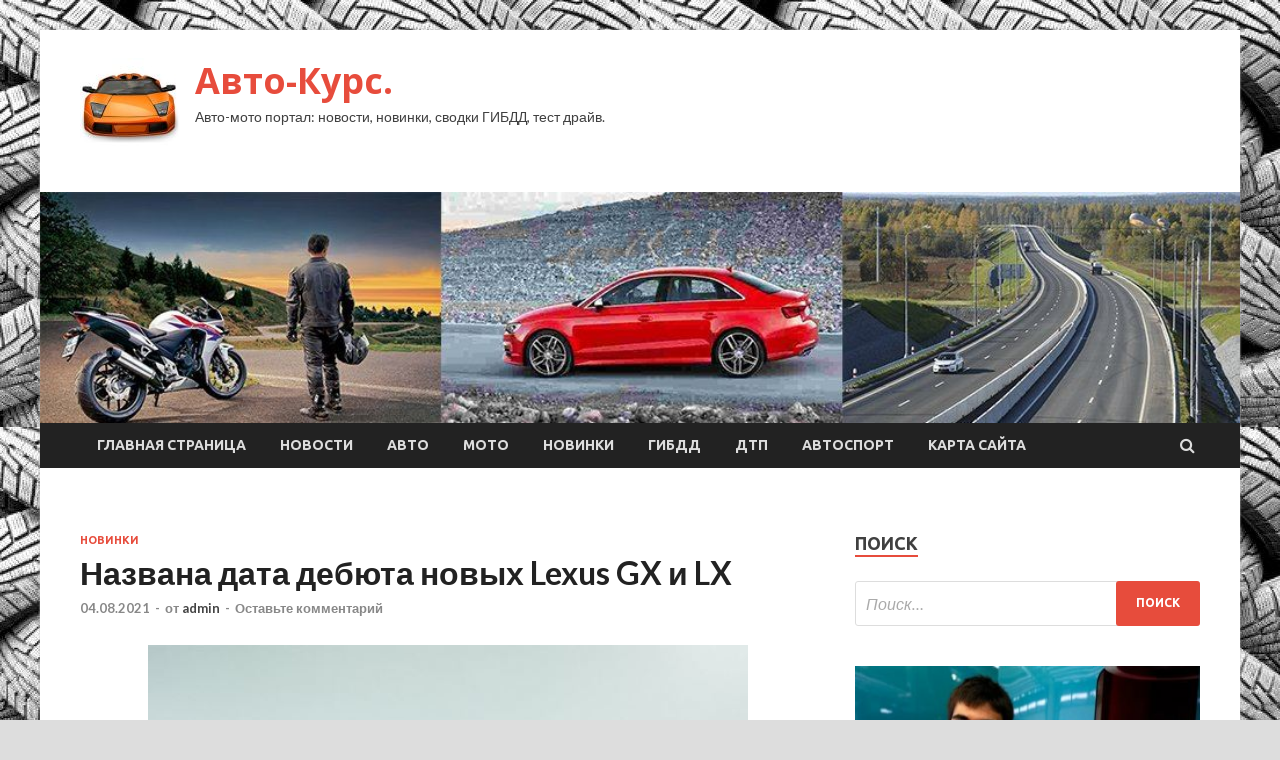

--- FILE ---
content_type: text/html; charset=UTF-8
request_url: https://autokinomsk.ru/novinki/nazvana-data-debuta-novyh-lexus-gx-i-lx.html
body_size: 17577
content:
<!DOCTYPE html>
<html lang="ru-RU">
<head>
<meta charset="UTF-8">
<meta name="viewport" content="width=device-width, initial-scale=1">
<link rel="profile" href="http://gmpg.org/xfn/11">

<title>Названа дата дебюта новых Lexus GX и LX &#8212; Авто-Курс.</title>
    <style>
        #wpadminbar #wp-admin-bar-p404_free_top_button .ab-icon:before {
            content: "\f103";
            color: red;
            top: 2px;
        }
    </style>
<meta name='robots' content='max-image-preview:large' />
<link rel='dns-prefetch' href='//fonts.googleapis.com' />
<link rel="alternate" type="application/rss+xml" title="Авто-Курс. &raquo; Лента" href="https://autokinomsk.ru/feed" />
<link rel="alternate" type="application/rss+xml" title="Авто-Курс. &raquo; Лента комментариев" href="https://autokinomsk.ru/comments/feed" />
<link rel="alternate" type="application/rss+xml" title="Авто-Курс. &raquo; Лента комментариев к &laquo;Названа дата дебюта новых Lexus GX и LX&raquo;" href="https://autokinomsk.ru/novinki/nazvana-data-debuta-novyh-lexus-gx-i-lx.html/feed" />
<link rel="alternate" title="oEmbed (JSON)" type="application/json+oembed" href="https://autokinomsk.ru/wp-json/oembed/1.0/embed?url=https%3A%2F%2Fautokinomsk.ru%2Fnovinki%2Fnazvana-data-debuta-novyh-lexus-gx-i-lx.html" />
<link rel="alternate" title="oEmbed (XML)" type="text/xml+oembed" href="https://autokinomsk.ru/wp-json/oembed/1.0/embed?url=https%3A%2F%2Fautokinomsk.ru%2Fnovinki%2Fnazvana-data-debuta-novyh-lexus-gx-i-lx.html&#038;format=xml" />
<style id='wp-img-auto-sizes-contain-inline-css' type='text/css'>
img:is([sizes=auto i],[sizes^="auto," i]){contain-intrinsic-size:3000px 1500px}
/*# sourceURL=wp-img-auto-sizes-contain-inline-css */
</style>
<style id='wp-emoji-styles-inline-css' type='text/css'>

	img.wp-smiley, img.emoji {
		display: inline !important;
		border: none !important;
		box-shadow: none !important;
		height: 1em !important;
		width: 1em !important;
		margin: 0 0.07em !important;
		vertical-align: -0.1em !important;
		background: none !important;
		padding: 0 !important;
	}
/*# sourceURL=wp-emoji-styles-inline-css */
</style>
<style id='wp-block-library-inline-css' type='text/css'>
:root{--wp-block-synced-color:#7a00df;--wp-block-synced-color--rgb:122,0,223;--wp-bound-block-color:var(--wp-block-synced-color);--wp-editor-canvas-background:#ddd;--wp-admin-theme-color:#007cba;--wp-admin-theme-color--rgb:0,124,186;--wp-admin-theme-color-darker-10:#006ba1;--wp-admin-theme-color-darker-10--rgb:0,107,160.5;--wp-admin-theme-color-darker-20:#005a87;--wp-admin-theme-color-darker-20--rgb:0,90,135;--wp-admin-border-width-focus:2px}@media (min-resolution:192dpi){:root{--wp-admin-border-width-focus:1.5px}}.wp-element-button{cursor:pointer}:root .has-very-light-gray-background-color{background-color:#eee}:root .has-very-dark-gray-background-color{background-color:#313131}:root .has-very-light-gray-color{color:#eee}:root .has-very-dark-gray-color{color:#313131}:root .has-vivid-green-cyan-to-vivid-cyan-blue-gradient-background{background:linear-gradient(135deg,#00d084,#0693e3)}:root .has-purple-crush-gradient-background{background:linear-gradient(135deg,#34e2e4,#4721fb 50%,#ab1dfe)}:root .has-hazy-dawn-gradient-background{background:linear-gradient(135deg,#faaca8,#dad0ec)}:root .has-subdued-olive-gradient-background{background:linear-gradient(135deg,#fafae1,#67a671)}:root .has-atomic-cream-gradient-background{background:linear-gradient(135deg,#fdd79a,#004a59)}:root .has-nightshade-gradient-background{background:linear-gradient(135deg,#330968,#31cdcf)}:root .has-midnight-gradient-background{background:linear-gradient(135deg,#020381,#2874fc)}:root{--wp--preset--font-size--normal:16px;--wp--preset--font-size--huge:42px}.has-regular-font-size{font-size:1em}.has-larger-font-size{font-size:2.625em}.has-normal-font-size{font-size:var(--wp--preset--font-size--normal)}.has-huge-font-size{font-size:var(--wp--preset--font-size--huge)}.has-text-align-center{text-align:center}.has-text-align-left{text-align:left}.has-text-align-right{text-align:right}.has-fit-text{white-space:nowrap!important}#end-resizable-editor-section{display:none}.aligncenter{clear:both}.items-justified-left{justify-content:flex-start}.items-justified-center{justify-content:center}.items-justified-right{justify-content:flex-end}.items-justified-space-between{justify-content:space-between}.screen-reader-text{border:0;clip-path:inset(50%);height:1px;margin:-1px;overflow:hidden;padding:0;position:absolute;width:1px;word-wrap:normal!important}.screen-reader-text:focus{background-color:#ddd;clip-path:none;color:#444;display:block;font-size:1em;height:auto;left:5px;line-height:normal;padding:15px 23px 14px;text-decoration:none;top:5px;width:auto;z-index:100000}html :where(.has-border-color){border-style:solid}html :where([style*=border-top-color]){border-top-style:solid}html :where([style*=border-right-color]){border-right-style:solid}html :where([style*=border-bottom-color]){border-bottom-style:solid}html :where([style*=border-left-color]){border-left-style:solid}html :where([style*=border-width]){border-style:solid}html :where([style*=border-top-width]){border-top-style:solid}html :where([style*=border-right-width]){border-right-style:solid}html :where([style*=border-bottom-width]){border-bottom-style:solid}html :where([style*=border-left-width]){border-left-style:solid}html :where(img[class*=wp-image-]){height:auto;max-width:100%}:where(figure){margin:0 0 1em}html :where(.is-position-sticky){--wp-admin--admin-bar--position-offset:var(--wp-admin--admin-bar--height,0px)}@media screen and (max-width:600px){html :where(.is-position-sticky){--wp-admin--admin-bar--position-offset:0px}}

/*# sourceURL=wp-block-library-inline-css */
</style><style id='global-styles-inline-css' type='text/css'>
:root{--wp--preset--aspect-ratio--square: 1;--wp--preset--aspect-ratio--4-3: 4/3;--wp--preset--aspect-ratio--3-4: 3/4;--wp--preset--aspect-ratio--3-2: 3/2;--wp--preset--aspect-ratio--2-3: 2/3;--wp--preset--aspect-ratio--16-9: 16/9;--wp--preset--aspect-ratio--9-16: 9/16;--wp--preset--color--black: #000000;--wp--preset--color--cyan-bluish-gray: #abb8c3;--wp--preset--color--white: #ffffff;--wp--preset--color--pale-pink: #f78da7;--wp--preset--color--vivid-red: #cf2e2e;--wp--preset--color--luminous-vivid-orange: #ff6900;--wp--preset--color--luminous-vivid-amber: #fcb900;--wp--preset--color--light-green-cyan: #7bdcb5;--wp--preset--color--vivid-green-cyan: #00d084;--wp--preset--color--pale-cyan-blue: #8ed1fc;--wp--preset--color--vivid-cyan-blue: #0693e3;--wp--preset--color--vivid-purple: #9b51e0;--wp--preset--gradient--vivid-cyan-blue-to-vivid-purple: linear-gradient(135deg,rgb(6,147,227) 0%,rgb(155,81,224) 100%);--wp--preset--gradient--light-green-cyan-to-vivid-green-cyan: linear-gradient(135deg,rgb(122,220,180) 0%,rgb(0,208,130) 100%);--wp--preset--gradient--luminous-vivid-amber-to-luminous-vivid-orange: linear-gradient(135deg,rgb(252,185,0) 0%,rgb(255,105,0) 100%);--wp--preset--gradient--luminous-vivid-orange-to-vivid-red: linear-gradient(135deg,rgb(255,105,0) 0%,rgb(207,46,46) 100%);--wp--preset--gradient--very-light-gray-to-cyan-bluish-gray: linear-gradient(135deg,rgb(238,238,238) 0%,rgb(169,184,195) 100%);--wp--preset--gradient--cool-to-warm-spectrum: linear-gradient(135deg,rgb(74,234,220) 0%,rgb(151,120,209) 20%,rgb(207,42,186) 40%,rgb(238,44,130) 60%,rgb(251,105,98) 80%,rgb(254,248,76) 100%);--wp--preset--gradient--blush-light-purple: linear-gradient(135deg,rgb(255,206,236) 0%,rgb(152,150,240) 100%);--wp--preset--gradient--blush-bordeaux: linear-gradient(135deg,rgb(254,205,165) 0%,rgb(254,45,45) 50%,rgb(107,0,62) 100%);--wp--preset--gradient--luminous-dusk: linear-gradient(135deg,rgb(255,203,112) 0%,rgb(199,81,192) 50%,rgb(65,88,208) 100%);--wp--preset--gradient--pale-ocean: linear-gradient(135deg,rgb(255,245,203) 0%,rgb(182,227,212) 50%,rgb(51,167,181) 100%);--wp--preset--gradient--electric-grass: linear-gradient(135deg,rgb(202,248,128) 0%,rgb(113,206,126) 100%);--wp--preset--gradient--midnight: linear-gradient(135deg,rgb(2,3,129) 0%,rgb(40,116,252) 100%);--wp--preset--font-size--small: 13px;--wp--preset--font-size--medium: 20px;--wp--preset--font-size--large: 36px;--wp--preset--font-size--x-large: 42px;--wp--preset--spacing--20: 0.44rem;--wp--preset--spacing--30: 0.67rem;--wp--preset--spacing--40: 1rem;--wp--preset--spacing--50: 1.5rem;--wp--preset--spacing--60: 2.25rem;--wp--preset--spacing--70: 3.38rem;--wp--preset--spacing--80: 5.06rem;--wp--preset--shadow--natural: 6px 6px 9px rgba(0, 0, 0, 0.2);--wp--preset--shadow--deep: 12px 12px 50px rgba(0, 0, 0, 0.4);--wp--preset--shadow--sharp: 6px 6px 0px rgba(0, 0, 0, 0.2);--wp--preset--shadow--outlined: 6px 6px 0px -3px rgb(255, 255, 255), 6px 6px rgb(0, 0, 0);--wp--preset--shadow--crisp: 6px 6px 0px rgb(0, 0, 0);}:where(.is-layout-flex){gap: 0.5em;}:where(.is-layout-grid){gap: 0.5em;}body .is-layout-flex{display: flex;}.is-layout-flex{flex-wrap: wrap;align-items: center;}.is-layout-flex > :is(*, div){margin: 0;}body .is-layout-grid{display: grid;}.is-layout-grid > :is(*, div){margin: 0;}:where(.wp-block-columns.is-layout-flex){gap: 2em;}:where(.wp-block-columns.is-layout-grid){gap: 2em;}:where(.wp-block-post-template.is-layout-flex){gap: 1.25em;}:where(.wp-block-post-template.is-layout-grid){gap: 1.25em;}.has-black-color{color: var(--wp--preset--color--black) !important;}.has-cyan-bluish-gray-color{color: var(--wp--preset--color--cyan-bluish-gray) !important;}.has-white-color{color: var(--wp--preset--color--white) !important;}.has-pale-pink-color{color: var(--wp--preset--color--pale-pink) !important;}.has-vivid-red-color{color: var(--wp--preset--color--vivid-red) !important;}.has-luminous-vivid-orange-color{color: var(--wp--preset--color--luminous-vivid-orange) !important;}.has-luminous-vivid-amber-color{color: var(--wp--preset--color--luminous-vivid-amber) !important;}.has-light-green-cyan-color{color: var(--wp--preset--color--light-green-cyan) !important;}.has-vivid-green-cyan-color{color: var(--wp--preset--color--vivid-green-cyan) !important;}.has-pale-cyan-blue-color{color: var(--wp--preset--color--pale-cyan-blue) !important;}.has-vivid-cyan-blue-color{color: var(--wp--preset--color--vivid-cyan-blue) !important;}.has-vivid-purple-color{color: var(--wp--preset--color--vivid-purple) !important;}.has-black-background-color{background-color: var(--wp--preset--color--black) !important;}.has-cyan-bluish-gray-background-color{background-color: var(--wp--preset--color--cyan-bluish-gray) !important;}.has-white-background-color{background-color: var(--wp--preset--color--white) !important;}.has-pale-pink-background-color{background-color: var(--wp--preset--color--pale-pink) !important;}.has-vivid-red-background-color{background-color: var(--wp--preset--color--vivid-red) !important;}.has-luminous-vivid-orange-background-color{background-color: var(--wp--preset--color--luminous-vivid-orange) !important;}.has-luminous-vivid-amber-background-color{background-color: var(--wp--preset--color--luminous-vivid-amber) !important;}.has-light-green-cyan-background-color{background-color: var(--wp--preset--color--light-green-cyan) !important;}.has-vivid-green-cyan-background-color{background-color: var(--wp--preset--color--vivid-green-cyan) !important;}.has-pale-cyan-blue-background-color{background-color: var(--wp--preset--color--pale-cyan-blue) !important;}.has-vivid-cyan-blue-background-color{background-color: var(--wp--preset--color--vivid-cyan-blue) !important;}.has-vivid-purple-background-color{background-color: var(--wp--preset--color--vivid-purple) !important;}.has-black-border-color{border-color: var(--wp--preset--color--black) !important;}.has-cyan-bluish-gray-border-color{border-color: var(--wp--preset--color--cyan-bluish-gray) !important;}.has-white-border-color{border-color: var(--wp--preset--color--white) !important;}.has-pale-pink-border-color{border-color: var(--wp--preset--color--pale-pink) !important;}.has-vivid-red-border-color{border-color: var(--wp--preset--color--vivid-red) !important;}.has-luminous-vivid-orange-border-color{border-color: var(--wp--preset--color--luminous-vivid-orange) !important;}.has-luminous-vivid-amber-border-color{border-color: var(--wp--preset--color--luminous-vivid-amber) !important;}.has-light-green-cyan-border-color{border-color: var(--wp--preset--color--light-green-cyan) !important;}.has-vivid-green-cyan-border-color{border-color: var(--wp--preset--color--vivid-green-cyan) !important;}.has-pale-cyan-blue-border-color{border-color: var(--wp--preset--color--pale-cyan-blue) !important;}.has-vivid-cyan-blue-border-color{border-color: var(--wp--preset--color--vivid-cyan-blue) !important;}.has-vivid-purple-border-color{border-color: var(--wp--preset--color--vivid-purple) !important;}.has-vivid-cyan-blue-to-vivid-purple-gradient-background{background: var(--wp--preset--gradient--vivid-cyan-blue-to-vivid-purple) !important;}.has-light-green-cyan-to-vivid-green-cyan-gradient-background{background: var(--wp--preset--gradient--light-green-cyan-to-vivid-green-cyan) !important;}.has-luminous-vivid-amber-to-luminous-vivid-orange-gradient-background{background: var(--wp--preset--gradient--luminous-vivid-amber-to-luminous-vivid-orange) !important;}.has-luminous-vivid-orange-to-vivid-red-gradient-background{background: var(--wp--preset--gradient--luminous-vivid-orange-to-vivid-red) !important;}.has-very-light-gray-to-cyan-bluish-gray-gradient-background{background: var(--wp--preset--gradient--very-light-gray-to-cyan-bluish-gray) !important;}.has-cool-to-warm-spectrum-gradient-background{background: var(--wp--preset--gradient--cool-to-warm-spectrum) !important;}.has-blush-light-purple-gradient-background{background: var(--wp--preset--gradient--blush-light-purple) !important;}.has-blush-bordeaux-gradient-background{background: var(--wp--preset--gradient--blush-bordeaux) !important;}.has-luminous-dusk-gradient-background{background: var(--wp--preset--gradient--luminous-dusk) !important;}.has-pale-ocean-gradient-background{background: var(--wp--preset--gradient--pale-ocean) !important;}.has-electric-grass-gradient-background{background: var(--wp--preset--gradient--electric-grass) !important;}.has-midnight-gradient-background{background: var(--wp--preset--gradient--midnight) !important;}.has-small-font-size{font-size: var(--wp--preset--font-size--small) !important;}.has-medium-font-size{font-size: var(--wp--preset--font-size--medium) !important;}.has-large-font-size{font-size: var(--wp--preset--font-size--large) !important;}.has-x-large-font-size{font-size: var(--wp--preset--font-size--x-large) !important;}
/*# sourceURL=global-styles-inline-css */
</style>

<style id='classic-theme-styles-inline-css' type='text/css'>
/*! This file is auto-generated */
.wp-block-button__link{color:#fff;background-color:#32373c;border-radius:9999px;box-shadow:none;text-decoration:none;padding:calc(.667em + 2px) calc(1.333em + 2px);font-size:1.125em}.wp-block-file__button{background:#32373c;color:#fff;text-decoration:none}
/*# sourceURL=/wp-includes/css/classic-themes.min.css */
</style>
<link rel='stylesheet' id='hitmag-fonts-css' href='//fonts.googleapis.com/css?family=Ubuntu%3A400%2C500%2C700%7CLato%3A400%2C700%2C400italic%2C700italic%7COpen+Sans%3A400%2C400italic%2C700&#038;subset=latin%2Clatin-ext' type='text/css' media='all' />
<link rel='stylesheet' id='font-awesome-css' href='https://autokinomsk.ru/wp-content/themes/hitmag/css/font-awesome.min.css?ver=4.7.0' type='text/css' media='all' />
<link rel='stylesheet' id='hitmag-style-css' href='https://autokinomsk.ru/wp-content/themes/hitmag/style.css?ver=f68df03cecfacf1ed9b188fe15f13227' type='text/css' media='all' />
<link rel='stylesheet' id='jquery-flexslider-css' href='https://autokinomsk.ru/wp-content/themes/hitmag/css/flexslider.css?ver=f68df03cecfacf1ed9b188fe15f13227' type='text/css' media='screen' />
<link rel='stylesheet' id='jquery-magnific-popup-css' href='https://autokinomsk.ru/wp-content/themes/hitmag/css/magnific-popup.css?ver=f68df03cecfacf1ed9b188fe15f13227' type='text/css' media='all' />
<link rel='stylesheet' id='wp-pagenavi-css' href='https://autokinomsk.ru/wp-content/plugins/wp-pagenavi/pagenavi-css.css?ver=2.70' type='text/css' media='all' />
<script type="text/javascript" src="https://autokinomsk.ru/wp-includes/js/jquery/jquery.min.js?ver=3.7.1" id="jquery-core-js"></script>
<script type="text/javascript" src="https://autokinomsk.ru/wp-includes/js/jquery/jquery-migrate.min.js?ver=3.4.1" id="jquery-migrate-js"></script>
<link rel="https://api.w.org/" href="https://autokinomsk.ru/wp-json/" /><link rel="alternate" title="JSON" type="application/json" href="https://autokinomsk.ru/wp-json/wp/v2/posts/822" /><link rel="EditURI" type="application/rsd+xml" title="RSD" href="https://autokinomsk.ru/xmlrpc.php?rsd" />

<link rel="canonical" href="https://autokinomsk.ru/novinki/nazvana-data-debuta-novyh-lexus-gx-i-lx.html" />
<link rel='shortlink' href='https://autokinomsk.ru/?p=822' />
<link rel="pingback" href="https://autokinomsk.ru/xmlrpc.php">
<meta name="description" content="  Автор фото: фирма-производитель        Японский концерн планирует в течение ближайших лет крупное обновл">
<style type="text/css" id="custom-background-css">
body.custom-background { background-image: url("https://autokinomsk.ru/wp-content/uploads/2021/07/avto.jpg"); background-position: left top; background-size: auto; background-repeat: repeat; background-attachment: scroll; }
</style>
	<link rel="icon" href="https://autokinomsk.ru/wp-content/uploads/2021/07/avto4-150x150.jpg" sizes="32x32" />
<link rel="icon" href="https://autokinomsk.ru/wp-content/uploads/2021/07/avto4-e1627712328748.jpg" sizes="192x192" />
<link rel="apple-touch-icon" href="https://autokinomsk.ru/wp-content/uploads/2021/07/avto4-e1627712328748.jpg" />
<meta name="msapplication-TileImage" content="https://autokinomsk.ru/wp-content/uploads/2021/07/avto4-e1627712328748.jpg" />
<link rel="alternate" type="application/rss+xml" title="RSS" href="https://autokinomsk.ru/rsslatest.xml" /></head>

<body class="wp-singular post-template-default single single-post postid-822 single-format-standard custom-background wp-custom-logo wp-theme-hitmag th-right-sidebar">

<div id="page" class="site hitmag-wrapper">
	<a class="skip-link screen-reader-text" href="#content">Перейти к содержимому</a>

	<header id="masthead" class="site-header" role="banner">
		
		
		<div class="header-main-area">
			<div class="hm-container">
			<div class="site-branding">
				<div class="site-branding-content">
					<div class="hm-logo">
						<a href="https://autokinomsk.ru/" class="custom-logo-link" rel="home"><img width="100" height="100" src="https://autokinomsk.ru/wp-content/uploads/2021/07/avto4-e1627712328748.jpg" class="custom-logo" alt="Авто-Курс." decoding="async" /></a>					</div><!-- .hm-logo -->

					<div class="hm-site-title">
													<p class="site-title"><a href="https://autokinomsk.ru/" rel="home">Авто-Курс.</a></p>
													<p class="site-description">Авто-мото портал: новости, новинки, сводки ГИБДД, тест драйв.</p>
											</div><!-- .hm-site-title -->
				</div><!-- .site-branding-content -->
			</div><!-- .site-branding -->

						</div><!-- .hm-container -->
		</div><!-- .header-main-area -->

		<div class="hm-header-image"><img src="https://autokinomsk.ru/wp-content/uploads/2021/07/auto_kurs_croped.jpg" height="199" width="1035" alt="" /></div>
		<div class="hm-nav-container">
			<nav id="site-navigation" class="main-navigation" role="navigation">
				<div class="hm-container">
				<div class="menu-glavnoe-menyu-container"><ul id="primary-menu" class="menu"><li id="menu-item-16" class="menu-item menu-item-type-custom menu-item-object-custom menu-item-home menu-item-16"><a href="http://autokinomsk.ru/">Главная страница</a></li>
<li id="menu-item-96" class="menu-item menu-item-type-taxonomy menu-item-object-category menu-item-96"><a href="https://autokinomsk.ru/category/novosti">Новости</a></li>
<li id="menu-item-97" class="menu-item menu-item-type-taxonomy menu-item-object-category menu-item-97"><a href="https://autokinomsk.ru/category/avto">Авто</a></li>
<li id="menu-item-102" class="menu-item menu-item-type-taxonomy menu-item-object-category menu-item-102"><a href="https://autokinomsk.ru/category/moto">Мото</a></li>
<li id="menu-item-98" class="menu-item menu-item-type-taxonomy menu-item-object-category current-post-ancestor current-menu-parent current-post-parent menu-item-98"><a href="https://autokinomsk.ru/category/novinki">Новинки</a></li>
<li id="menu-item-100" class="menu-item menu-item-type-taxonomy menu-item-object-category menu-item-100"><a href="https://autokinomsk.ru/category/gibdd">ГИБДД</a></li>
<li id="menu-item-101" class="menu-item menu-item-type-taxonomy menu-item-object-category menu-item-101"><a href="https://autokinomsk.ru/category/dtp">ДТП</a></li>
<li id="menu-item-99" class="menu-item menu-item-type-taxonomy menu-item-object-category menu-item-99"><a href="https://autokinomsk.ru/category/avtosport">Автоспорт</a></li>
<li id="menu-item-853" class="menu-item menu-item-type-post_type menu-item-object-page menu-item-853"><a href="https://autokinomsk.ru/karta-sajta">Карта сайта</a></li>
</ul></div>
									<div class="hm-search-button-icon"></div>
					<div class="hm-search-box-container">
						<div class="hm-search-box">
							<form role="search" method="get" class="search-form" action="https://autokinomsk.ru/">
				<label>
					<span class="screen-reader-text">Найти:</span>
					<input type="search" class="search-field" placeholder="Поиск&hellip;" value="" name="s" />
				</label>
				<input type="submit" class="search-submit" value="Поиск" />
			</form>						</div><!-- th-search-box -->
					</div><!-- .th-search-box-container -->
								</div><!-- .hm-container -->
			</nav><!-- #site-navigation -->
			<a href="#" class="navbutton" id="main-nav-button">Главное меню</a>
			<div class="responsive-mainnav"></div>
		</div><!-- .hm-nav-container -->

		
	</header><!-- #masthead -->

	<div id="content" class="site-content">
		<div class="hm-container">

	<div id="primary" class="content-area">
		<main id="main" class="site-main" role="main">

		
<article id="post-822" class="hitmag-single post-822 post type-post status-publish format-standard has-post-thumbnail hentry category-novinki">
	<header class="entry-header">
		<div class="cat-links"><a href="https://autokinomsk.ru/category/novinki" rel="category tag">Новинки</a></div><h1 class="entry-title">Названа дата дебюта новых Lexus GX и LX</h1>		<div class="entry-meta">
			<span class="posted-on"><a href="https://autokinomsk.ru/novinki/nazvana-data-debuta-novyh-lexus-gx-i-lx.html" rel="bookmark"><time class="entry-date published updated" datetime="2021-08-04T15:10:03+03:00">04.08.2021</time></a></span><span class="meta-sep"> - </span><span class="byline"> от <span class="author vcard"><a class="url fn n" href="https://autokinomsk.ru/author/admin">admin</a></span></span><span class="meta-sep"> - </span><span class="comments-link"><a href="https://autokinomsk.ru/novinki/nazvana-data-debuta-novyh-lexus-gx-i-lx.html#respond">Оставьте комментарий</a></span>		</div><!-- .entry-meta -->
		
	</header><!-- .entry-header -->
	
	

	<div class="entry-content">
		<p><img decoding="async" alt="Названа дата дебюта новых Lexus GX и LX" src="/wp-content/uploads/2021/08/nazvana-data-debjuta-novyh-lexus-gx-i-lx-2aaec63.jpg" class="aligncenter" /> </p>
<p> Автор фото: фирма-производитель      </p>
<blockquote>
<p> Японский концерн планирует в течение ближайших лет крупное обновление модельного ряда премиальной марки Lexus</p>
</blockquote>
<p> На данный момент мы обладаем информацией о трех моделях. Первая &ndash; это кроссовер RX. Его модернизация произойдет в 2022 <span id="more-822"></span>году. С обновлением автомобиль получит новую гибридную силовую установку и модернизированные системы безопасности.&nbsp; В этом же году на конвейер встанет и новое поколение самого крупного внедорожника марки &ndash; LX. Понять, что именно обновится в автомобиле, достаточно просто. LX &ndash; это собрат Toyota Land Cruiser, а значит все агрегаты будут позаимствованы у новой &laquo;трехсотки&raquo;.</p>
<p> В 2024 же году дебютирует новенький Lexus GX. По примеру старшего собрата он перейдет на платформу TNGA-F, которая лежит в основе Land Cruiser 300. Из этой информации можно сделать вывод, что и следующий Land Cruiser Prado тоже построят на основе TNGA-F.</p>
<p>Источник: <a href="http://www.motorpage.ru/Lexus/news/nazvana_data_debjuta_novih_lexus_gx_i_lx.html" rel="nofollow noopener" target="_blank">motorpage.ru</a> </p>
	</div><!-- .entry-content -->

	<footer class="entry-footer">
			</footer><!-- .entry-footer -->
</article><!-- #post-## -->

    <div class="hm-related-posts">
    
    <div class="wt-container">
        <h4 class="widget-title">Похожие записи</h4>
    </div>

    <div class="hmrp-container">

        
                <div class="hm-rel-post">
                    <a href="https://autokinomsk.ru/novinki/dorojnye-kamery-stali-sledit-za-blijnim-svetom.html" rel="bookmark" title="Дорожные камеры стали следить за ближним светом">
                        <img width="348" height="215" src="https://autokinomsk.ru/wp-content/uploads/2021/08/dorozhnye-kamery-stali-sledit-za-blizhnim-svetom-d0a884d-348x215.jpg" class="attachment-hitmag-grid size-hitmag-grid wp-post-image" alt="" decoding="async" fetchpriority="high" />                    </a>
                    <h3 class="post-title">
                        <a href="https://autokinomsk.ru/novinki/dorojnye-kamery-stali-sledit-za-blijnim-svetom.html" rel="bookmark" title="Дорожные камеры стали следить за ближним светом">
                            Дорожные камеры стали следить за ближним светом                        </a>
                    </h3>
                    <p class="hms-meta"><time class="entry-date published updated" datetime="2021-08-09T14:10:03+03:00">09.08.2021</time></p>
                </div>
            
            
                <div class="hm-rel-post">
                    <a href="https://autokinomsk.ru/novinki/v-gosdyme-predlojili-novyi-mehanizm-rascheta-naloga-na-roskosh.html" rel="bookmark" title="В Госдуме предложили новый механизм расчёта налога на роскошь">
                        <img width="348" height="215" src="https://autokinomsk.ru/wp-content/uploads/2021/08/v-gosdume-predlozhili-novyj-mehanizm-raschjota-naloga-na-roskosh-d35701b-348x215.jpg" class="attachment-hitmag-grid size-hitmag-grid wp-post-image" alt="" decoding="async" />                    </a>
                    <h3 class="post-title">
                        <a href="https://autokinomsk.ru/novinki/v-gosdyme-predlojili-novyi-mehanizm-rascheta-naloga-na-roskosh.html" rel="bookmark" title="В Госдуме предложили новый механизм расчёта налога на роскошь">
                            В Госдуме предложили новый механизм расчёта налога на роскошь                        </a>
                    </h3>
                    <p class="hms-meta"><time class="entry-date published updated" datetime="2021-08-09T14:10:03+03:00">09.08.2021</time></p>
                </div>
            
            
                <div class="hm-rel-post">
                    <a href="https://autokinomsk.ru/novinki/volkswagen-predstavil-id-5.html" rel="bookmark" title="Volkswagen представил ID.5">
                        <img width="348" height="215" src="https://autokinomsk.ru/wp-content/uploads/2021/08/volkswagen-predstavil-id5-03c329c-348x215.jpg" class="attachment-hitmag-grid size-hitmag-grid wp-post-image" alt="" decoding="async" />                    </a>
                    <h3 class="post-title">
                        <a href="https://autokinomsk.ru/novinki/volkswagen-predstavil-id-5.html" rel="bookmark" title="Volkswagen представил ID.5">
                            Volkswagen представил ID.5                        </a>
                    </h3>
                    <p class="hms-meta"><time class="entry-date published updated" datetime="2021-08-09T14:10:03+03:00">09.08.2021</time></p>
                </div>
            
            
    </div>
    </div>

    
	<nav class="navigation post-navigation" aria-label="Записи">
		<h2 class="screen-reader-text">Навигация по записям</h2>
		<div class="nav-links"><div class="nav-previous"><a href="https://autokinomsk.ru/novinki/alfa-romeo-lancia-i-ds-stanyt-zelenymi.html" rel="prev"><span class="meta-nav" aria-hidden="true">Предыдущая статья</span> <span class="post-title">Alfa Romeo, Lancia и DS станут «зелеными»</span></a></div><div class="nav-next"><a href="https://autokinomsk.ru/avtosport/honda-prokommentirovala-slyhi-o-modifikacii-dvigatelia-po-ykazaniu-fia.html" rel="next"><span class="meta-nav" aria-hidden="true">Следующая статья</span> <span class="post-title">Honda прокомментировала слухи о модификации двигателя по указанию FIA</span></a></div></div>
	</nav><div class="hm-authorbox">

    <div class="hm-author-img">
        <img alt='' src='https://secure.gravatar.com/avatar/5fdb85cac86e45de2473cae2fb150b8501f466c267d3d07ed0727a97153d5b64?s=100&#038;d=mm&#038;r=g' srcset='https://secure.gravatar.com/avatar/5fdb85cac86e45de2473cae2fb150b8501f466c267d3d07ed0727a97153d5b64?s=200&#038;d=mm&#038;r=g 2x' class='avatar avatar-100 photo' height='100' width='100' loading='lazy' decoding='async'/>    </div>

    <div class="hm-author-content">
        <h4 class="author-name">О admin</h4>
        <p class="author-description"></p>
        <a class="author-posts-link" href="https://autokinomsk.ru/author/admin" title="admin">
            Посмотреть все записи автора admin &rarr;        </a>
    </div>

</div>﻿
<div id="comments" class="comments-area">

		<div id="respond" class="comment-respond">
		<h3 id="reply-title" class="comment-reply-title">Добавить комментарий</h3><p class="must-log-in">Для отправки комментария вам необходимо <a href="https://autokinomsk.ru/administratror_login/?redirect_to=https%3A%2F%2Fautokinomsk.ru%2Fnovinki%2Fnazvana-data-debuta-novyh-lexus-gx-i-lx.html">авторизоваться</a>.</p>	</div><!-- #respond -->
	
</div><!-- #comments -->

		</main><!-- #main -->
	</div><!-- #primary -->

<p></p>


<aside id="secondary" class="widget-area" role="complementary">
	<section id="search-3" class="widget widget_search"><h4 class="widget-title">Поиск</h4><form role="search" method="get" class="search-form" action="https://autokinomsk.ru/">
				<label>
					<span class="screen-reader-text">Найти:</span>
					<input type="search" class="search-field" placeholder="Поиск&hellip;" value="" name="s" />
				</label>
				<input type="submit" class="search-submit" value="Поиск" />
			</form></section><section id="hitmag_dual_category_posts-2" class="widget widget_hitmag_dual_category_posts">		<!-- Category 1 -->
		<div class="hm-dualc-left">
			
                                                                    
                        <div class="hmbd-post">
                                                            <a href="https://autokinomsk.ru/avtosport/ralf-shymaher-ne-verit-slyham-o-perehode-lensa-strolla-v-mercedes.html" title="Ральф Шумахер не верит слухам о переходе Лэнса Стролла в Mercedes"><img width="348" height="215" src="https://autokinomsk.ru/wp-content/uploads/2021/08/ralf-shumaher-ne-verit-sluham-o-perehode-lensa-strolla-v-mercedes-dfb05b6-348x215.jpg" class="attachment-hitmag-grid size-hitmag-grid wp-post-image" alt="" decoding="async" loading="lazy" /></a>
                            
                            <div class="cat-links"><a href="https://autokinomsk.ru/category/avtosport" rel="category tag">Автоспорт</a></div>
                            <h3 class="hmb-entry-title"><a href="https://autokinomsk.ru/avtosport/ralf-shymaher-ne-verit-slyham-o-perehode-lensa-strolla-v-mercedes.html" rel="bookmark">Ральф Шумахер не верит слухам о переходе Лэнса Стролла в Mercedes</a></h3>						

                            <div class="hmb-entry-meta">
                                <span class="posted-on"><a href="https://autokinomsk.ru/avtosport/ralf-shymaher-ne-verit-slyham-o-perehode-lensa-strolla-v-mercedes.html" rel="bookmark"><time class="entry-date published updated" datetime="2021-08-09T15:10:04+03:00">09.08.2021</time></a></span><span class="meta-sep"> - </span><span class="byline"> от <span class="author vcard"><a class="url fn n" href="https://autokinomsk.ru/author/admin">admin</a></span></span><span class="meta-sep"> - </span><span class="comments-link"><a href="https://autokinomsk.ru/avtosport/ralf-shymaher-ne-verit-slyham-o-perehode-lensa-strolla-v-mercedes.html#respond">Оставьте комментарий</a></span>                            </div><!-- .entry-meta -->

                            <div class="hmb-entry-summary"><p>Фото: Aston Martin Бывший гонщик Формулы 1 Ральф Шумахер прокомментировал заявление Жака Вильнёва о возможном составе Mercedes на сезон-2022. По мнению чемпиона мира-1997, новым напарником Льюиса Хэмилтона вполне может стать &hellip;</p>
</div>
                        </div><!-- .hmbd-post -->

                                                                                                    <div class="hms-post">
                                                            <div class="hms-thumb">
                                    <a href="https://autokinomsk.ru/avtosport/uki-cynoda-obiasnil-pochemy-obmateril-pera-gasli-na-gran-pri-vengrii.html" rel="bookmark" title="Юки Цунода объяснил, почему обматерил Пьера Гасли на Гран При Венгрии">	
                                        <img width="135" height="93" src="https://autokinomsk.ru/wp-content/uploads/2021/08/juki-cunoda-objasnil-pochemu-obmateril-pera-gasli-na-gran-pri-vengrii-95b69a0-135x93.jpg" class="attachment-hitmag-thumbnail size-hitmag-thumbnail wp-post-image" alt="" decoding="async" loading="lazy" />                                    </a>
                                </div>
                                                        <div class="hms-details">
                                <h3 class="hms-title"><a href="https://autokinomsk.ru/avtosport/uki-cynoda-obiasnil-pochemy-obmateril-pera-gasli-na-gran-pri-vengrii.html" rel="bookmark">Юки Цунода объяснил, почему обматерил Пьера Гасли на Гран При Венгрии</a></h3>                                <p class="hms-meta"><time class="entry-date published updated" datetime="2021-08-09T15:10:03+03:00">09.08.2021</time></p>
                            </div>
                        </div>
                                                                                                    <div class="hms-post">
                                                            <div class="hms-thumb">
                                    <a href="https://autokinomsk.ru/avtosport/djordj-rassel-hemilton-borolsia-by-za-tityl-daje-pri-odinakovyh-mashinah.html" rel="bookmark" title="Джордж Рассел: Хэмилтон боролся бы за титул даже при одинаковых машинах">	
                                        <img width="135" height="93" src="https://autokinomsk.ru/wp-content/uploads/2021/08/dzhordzh-rassel-hemilton-borolsja-by-za-titul-dazhe-pri-odinakovyh-mashinah-f967eaf-135x93.jpg" class="attachment-hitmag-thumbnail size-hitmag-thumbnail wp-post-image" alt="" decoding="async" loading="lazy" />                                    </a>
                                </div>
                                                        <div class="hms-details">
                                <h3 class="hms-title"><a href="https://autokinomsk.ru/avtosport/djordj-rassel-hemilton-borolsia-by-za-tityl-daje-pri-odinakovyh-mashinah.html" rel="bookmark">Джордж Рассел: Хэмилтон боролся бы за титул даже при одинаковых машинах</a></h3>                                <p class="hms-meta"><time class="entry-date published updated" datetime="2021-08-09T15:10:03+03:00">09.08.2021</time></p>
                            </div>
                        </div>
                                                                                                    <div class="hms-post">
                                                            <div class="hms-thumb">
                                    <a href="https://autokinomsk.ru/avtosport/v-alpine-ne-schitaut-pobedy-na-hyngaroringe-rezyltatom-progressa-komandy.html" rel="bookmark" title="В Alpine не считают победу на Хунгароринге результатом прогресса команды">	
                                        <img width="135" height="93" src="https://autokinomsk.ru/wp-content/uploads/2021/08/v-alpine-ne-schitajut-pobedu-na-hungaroringe-rezultatom-progressa-komandy-d62c5ea-135x93.jpg" class="attachment-hitmag-thumbnail size-hitmag-thumbnail wp-post-image" alt="" decoding="async" loading="lazy" />                                    </a>
                                </div>
                                                        <div class="hms-details">
                                <h3 class="hms-title"><a href="https://autokinomsk.ru/avtosport/v-alpine-ne-schitaut-pobedy-na-hyngaroringe-rezyltatom-progressa-komandy.html" rel="bookmark">В Alpine не считают победу на Хунгароринге результатом прогресса команды</a></h3>                                <p class="hms-meta"><time class="entry-date published updated" datetime="2021-08-09T08:10:06+03:00">09.08.2021</time></p>
                            </div>
                        </div>
                                                                                                    <div class="hms-post">
                                                            <div class="hms-thumb">
                                    <a href="https://autokinomsk.ru/avtosport/niko-rosberg-v-red-bull-boiatsia-chto-gasli-opiat-ne-spravitsia-s-pressingom-v-top-komande.html" rel="bookmark" title="Нико Росберг: В Red Bull боятся, что Гасли опять не справится с прессингом в топ-команде">	
                                        <img width="135" height="93" src="https://autokinomsk.ru/wp-content/uploads/2021/08/niko-rosberg-v-red-bull-bojatsja-chto-gasli-opjat-ne-spravitsja-s-pressingom-v-top-komande-08829cd-135x93.jpg" class="attachment-hitmag-thumbnail size-hitmag-thumbnail wp-post-image" alt="" decoding="async" loading="lazy" />                                    </a>
                                </div>
                                                        <div class="hms-details">
                                <h3 class="hms-title"><a href="https://autokinomsk.ru/avtosport/niko-rosberg-v-red-bull-boiatsia-chto-gasli-opiat-ne-spravitsia-s-pressingom-v-top-komande.html" rel="bookmark">Нико Росберг: В Red Bull боятся, что Гасли опять не справится с прессингом в топ-команде</a></h3>                                <p class="hms-meta"><time class="entry-date published updated" datetime="2021-08-09T08:10:05+03:00">09.08.2021</time></p>
                            </div>
                        </div>
                                                                                                    <div class="hms-post">
                                                            <div class="hms-thumb">
                                    <a href="https://autokinomsk.ru/avtosport/dron-tyr-po-baze-mercedes-v-brekli-video.html" rel="bookmark" title="Дрон-тур по базе Mercedes в Брэкли. Видео">	
                                        <img width="135" height="93" src="https://autokinomsk.ru/wp-content/uploads/2021/08/dron-tur-po-baze-mercedes-v-brekli-video-e2ba0b1-135x93.jpg" class="attachment-hitmag-thumbnail size-hitmag-thumbnail wp-post-image" alt="" decoding="async" loading="lazy" />                                    </a>
                                </div>
                                                        <div class="hms-details">
                                <h3 class="hms-title"><a href="https://autokinomsk.ru/avtosport/dron-tyr-po-baze-mercedes-v-brekli-video.html" rel="bookmark">Дрон-тур по базе Mercedes в Брэкли. Видео</a></h3>                                <p class="hms-meta"><time class="entry-date published updated" datetime="2021-08-09T01:10:06+03:00">09.08.2021</time></p>
                            </div>
                        </div>
                                                                                    
		</div><!-- .hm-dualc-left -->


		<!-- Category 2 -->

		<div class="hm-dualc-right">
			
							
                            
                    <div class="hmbd-post">
                                                    <a href="https://autokinomsk.ru/dtp/vzryv-na-pozniakah-v-kieve-piatero-chinovnikov-kievgaza-poidyt-pod-syd.html" title="Взрыв на Позняках в Киеве: пятеро чиновников Киевгаза пойдут под суд"><img width="348" height="215" src="https://autokinomsk.ru/wp-content/uploads/2021/08/vzryv-na-poznjakah-v-kieve-pjatero-chinovnikov-kievgaza-pojdut-pod-sud-077a30c-348x215.jpg" class="attachment-hitmag-grid size-hitmag-grid wp-post-image" alt="" decoding="async" loading="lazy" /></a>
                        
                        <div class="cat-links"><a href="https://autokinomsk.ru/category/dtp" rel="category tag">ДТП</a></div>
                        <h3 class="hmb-entry-title"><a href="https://autokinomsk.ru/dtp/vzryv-na-pozniakah-v-kieve-piatero-chinovnikov-kievgaza-poidyt-pod-syd.html" rel="bookmark">Взрыв на Позняках в Киеве: пятеро чиновников Киевгаза пойдут под суд</a></h3>						
                        
                        <div class="hmb-entry-meta">
                                <span class="posted-on"><a href="https://autokinomsk.ru/dtp/vzryv-na-pozniakah-v-kieve-piatero-chinovnikov-kievgaza-poidyt-pod-syd.html" rel="bookmark"><time class="entry-date published updated" datetime="2021-08-09T17:10:09+03:00">09.08.2021</time></a></span><span class="meta-sep"> - </span><span class="byline"> от <span class="author vcard"><a class="url fn n" href="https://autokinomsk.ru/author/admin">admin</a></span></span><span class="meta-sep"> - </span><span class="comments-link"><a href="https://autokinomsk.ru/dtp/vzryv-na-pozniakah-v-kieve-piatero-chinovnikov-kievgaza-poidyt-pod-syd.html#respond">Оставьте комментарий</a></span>                        </div><!-- .entry-meta -->
                        <div class="hmb-entry-summary"><p>Обрушение дома в Киеве из-за взрыва газа Среди подозреваемых&nbsp;&mdash; первый заместитель главы правления Киевгаза, три главных инженера управлений эксплуатации газового хозяйства и начальник службы охраны труда. Завершено досудебное расследование в &hellip;</p>
</div>
                    </div><!-- .hmdb-post -->
                    
                                                                    
                    <div class="hms-post">
                                                    <div class="hms-thumb">
                                <a href="https://autokinomsk.ru/dtp/ssha-vveli-sankcii-protiv-treh-kompanii-iz-rossii.html" rel="bookmark" title="США ввели санкции против трех компаний из России">	
                                    <img width="135" height="93" src="https://autokinomsk.ru/wp-content/uploads/2021/08/ssha-vveli-sankcii-protiv-treh-kompanij-iz-rossii-99bed7e-135x93.jpg" class="attachment-hitmag-thumbnail size-hitmag-thumbnail wp-post-image" alt="" decoding="async" loading="lazy" />                                </a>
                            </div>
                                                <div class="hms-details">
                            <h3 class="hms-title"><a href="https://autokinomsk.ru/dtp/ssha-vveli-sankcii-protiv-treh-kompanii-iz-rossii.html" rel="bookmark">США ввели санкции против трех компаний из России</a></h3>                            <p class="hms-meta"><time class="entry-date published updated" datetime="2021-08-09T17:10:07+03:00">09.08.2021</time></p>
                        </div>
                    </div>

                                                                    
                    <div class="hms-post">
                                                    <div class="hms-thumb">
                                <a href="https://autokinomsk.ru/dtp/vo-lvovskoi-oblasti-avto-protaranilo-avtobys.html" rel="bookmark" title="Во Львовской области  авто протаранило автобус">	
                                    <img width="135" height="93" src="https://autokinomsk.ru/wp-content/uploads/2021/08/vo-lvovskoj-oblasti-avto-protaranilo-avtobus-e802af7-135x93.jpg" class="attachment-hitmag-thumbnail size-hitmag-thumbnail wp-post-image" alt="" decoding="async" loading="lazy" />                                </a>
                            </div>
                                                <div class="hms-details">
                            <h3 class="hms-title"><a href="https://autokinomsk.ru/dtp/vo-lvovskoi-oblasti-avto-protaranilo-avtobys.html" rel="bookmark">Во Львовской области  авто протаранило автобус</a></h3>                            <p class="hms-meta"><time class="entry-date published updated" datetime="2021-08-09T17:10:06+03:00">09.08.2021</time></p>
                        </div>
                    </div>

                                                                    
                    <div class="hms-post">
                                                    <div class="hms-thumb">
                                <a href="https://autokinomsk.ru/dtp/v-rf-nazvali-sroki-zaversheniia-stroitelstva-sp-2.html" rel="bookmark" title="В РФ назвали сроки завершения строительства СП-2">	
                                    <img width="135" height="93" src="https://autokinomsk.ru/wp-content/uploads/2021/08/v-rf-nazvali-sroki-zavershenija-stroitelstva-sp-2-da55fb7-135x93.jpg" class="attachment-hitmag-thumbnail size-hitmag-thumbnail wp-post-image" alt="" decoding="async" loading="lazy" />                                </a>
                            </div>
                                                <div class="hms-details">
                            <h3 class="hms-title"><a href="https://autokinomsk.ru/dtp/v-rf-nazvali-sroki-zaversheniia-stroitelstva-sp-2.html" rel="bookmark">В РФ назвали сроки завершения строительства СП-2</a></h3>                            <p class="hms-meta"><time class="entry-date published updated" datetime="2021-08-09T10:10:07+03:00">09.08.2021</time></p>
                        </div>
                    </div>

                                                                    
                    <div class="hms-post">
                                                    <div class="hms-thumb">
                                <a href="https://autokinomsk.ru/dtp/eshe-odno-dtp-v-tyrcii-shest-pogibshih.html" rel="bookmark" title="Еще одно ДТП в Турции: шесть погибших">	
                                    <img width="135" height="93" src="https://autokinomsk.ru/wp-content/uploads/2021/08/eshhe-odno-dtp-v-turcii-shest-pogibshih-dbd846f-135x93.jpg" class="attachment-hitmag-thumbnail size-hitmag-thumbnail wp-post-image" alt="" decoding="async" loading="lazy" />                                </a>
                            </div>
                                                <div class="hms-details">
                            <h3 class="hms-title"><a href="https://autokinomsk.ru/dtp/eshe-odno-dtp-v-tyrcii-shest-pogibshih.html" rel="bookmark">Еще одно ДТП в Турции: шесть погибших</a></h3>                            <p class="hms-meta"><time class="entry-date published updated" datetime="2021-08-09T10:10:05+03:00">09.08.2021</time></p>
                        </div>
                    </div>

                                                                    
                    <div class="hms-post">
                                                    <div class="hms-thumb">
                                <a href="https://autokinomsk.ru/dtp/pri-vzryve-gazovogo-ballona-v-dtp-v-pakistane-pogibli-10-chelovek.html" rel="bookmark" title="При взрыве газового баллона в ДТП в Пакистане погибли 10 человек">	
                                    <img width="135" height="93" src="https://autokinomsk.ru/wp-content/uploads/2021/08/pri-vzryve-gazovogo-ballona-v-dtp-v-pakistane-pogibli-10-chelovek-9ab693d-135x93.jpg" class="attachment-hitmag-thumbnail size-hitmag-thumbnail wp-post-image" alt="" decoding="async" loading="lazy" />                                </a>
                            </div>
                                                <div class="hms-details">
                            <h3 class="hms-title"><a href="https://autokinomsk.ru/dtp/pri-vzryve-gazovogo-ballona-v-dtp-v-pakistane-pogibli-10-chelovek.html" rel="bookmark">При взрыве газового баллона в ДТП в Пакистане погибли 10 человек</a></h3>                            <p class="hms-meta"><time class="entry-date published updated" datetime="2021-08-09T10:10:04+03:00">09.08.2021</time></p>
                        </div>
                    </div>

                                                                                
		</div><!--.hm-dualc-right-->


</section>
		<section id="recent-posts-3" class="widget widget_recent_entries">
		<h4 class="widget-title">Последние записи</h4>
		<ul>
											<li>
					<a href="https://autokinomsk.ru/dtp/vzryv-na-pozniakah-v-kieve-piatero-chinovnikov-kievgaza-poidyt-pod-syd.html">Взрыв на Позняках в Киеве: пятеро чиновников Киевгаза пойдут под суд</a>
									</li>
											<li>
					<a href="https://autokinomsk.ru/dtp/ssha-vveli-sankcii-protiv-treh-kompanii-iz-rossii.html">США ввели санкции против трех компаний из России</a>
									</li>
											<li>
					<a href="https://autokinomsk.ru/dtp/vo-lvovskoi-oblasti-avto-protaranilo-avtobys.html">Во Львовской области  авто протаранило автобус</a>
									</li>
											<li>
					<a href="https://autokinomsk.ru/gibdd/v-pskove-rossiianin-smog-vosstanovit-raritetnyi-motocikl-1941-goda.html">В Пскове россиянин смог восстановить раритетный мотоцикл 1941 года</a>
									</li>
											<li>
					<a href="https://autokinomsk.ru/gibdd/kamery-nachali-shtrafovat-rossiian-za-vykluchennye-fary-no-poka-tolko-v-odnom-gorode.html">Камеры начали штрафовать россиян за выключенные фары, но пока только в одном городе</a>
									</li>
					</ul>

		</section></aside><!-- #secondary -->	</div><!-- .hm-container -->
	</div><!-- #content -->

	<footer id="colophon" class="site-footer" role="contentinfo">
		<div class="hm-container">
			<div class="footer-widget-area">
				<div class="footer-sidebar" role="complementary">
					<aside id="custom_html-2" class="widget_text widget widget_custom_html"><div class="textwidget custom-html-widget"><p><noindex> <font size="1"><br>
	На сайте могут быть опубликованы материалы 18+! <br>
При цитировании ссылка на источник обязательна.<br>
	</font><br>
</noindex></p></div></aside>				</div><!-- .footer-sidebar -->
		
				<div class="footer-sidebar" role="complementary">
					<aside id="custom_html-3" class="widget_text widget widget_custom_html"><div class="textwidget custom-html-widget"><noindex>
<!--LiveInternet counter--><a href="https://www.liveinternet.ru/click"
target="_blank"><img id="licntF515" width="88" height="31" style="border:0" 
title="LiveInternet: показано число просмотров за 24 часа, посетителей за 24 часа и за сегодня"
src="[data-uri]"
alt=""/></a><script>(function(d,s){d.getElementById("licntF515").src=
"https://counter.yadro.ru/hit?t20.11;r"+escape(d.referrer)+
((typeof(s)=="undefined")?"":";s"+s.width+"*"+s.height+"*"+
(s.colorDepth?s.colorDepth:s.pixelDepth))+";u"+escape(d.URL)+
";h"+escape(d.title.substring(0,150))+";"+Math.random()})
(document,screen)</script><!--/LiveInternet-->
</noindex></div></aside>				</div><!-- .footer-sidebar -->		

				<div class="footer-sidebar" role="complementary">
					<aside id="custom_html-4" class="widget_text widget widget_custom_html"><div class="textwidget custom-html-widget"><p><noindex><font size="1"><br>
	Все материалы на данном сайте взяты из открытых источников и предоставляются исключительно в ознакомительных целях. Права на материалы принадлежат их владельцам. Администрация сайта ответственности за содержание материала не несет. Если Вы обнаружили на нашем сайте материалы, которые нарушают авторские права, принадлежащие Вам, Вашей компании или организации, пожалуйста, сообщите нам.<br>
	</font><br>
</noindex></p></div></aside>				</div><!-- .footer-sidebar -->			
			</div><!-- .footer-widget-area -->
		</div><!-- .hm-container -->

		<div class="site-info">
			<div class="hm-container">
				<div class="site-info-owner">
					Авторские права &#169; 2026 <a href="https://autokinomsk.ru/" title="Авто-Курс." >Авто-Курс.</a>.				</div>			
				<div class="site-info-designer">
					
					<span class="sep">  </span>
					
					<span class="sep">  </span>
					
				</div>
			</div><!-- .hm-container -->
		</div><!-- .site-info -->
	</footer><!-- #colophon -->
</div><!-- #page -->


<script type="text/javascript">
<!--
var _acic={dataProvider:10};(function(){var e=document.createElement("script");e.type="text/javascript";e.async=true;e.src="https://www.acint.net/aci.js";var t=document.getElementsByTagName("script")[0];t.parentNode.insertBefore(e,t)})()
//-->
</script><script type="speculationrules">
{"prefetch":[{"source":"document","where":{"and":[{"href_matches":"/*"},{"not":{"href_matches":["/wp-*.php","/wp-admin/*","/wp-content/uploads/*","/wp-content/*","/wp-content/plugins/*","/wp-content/themes/hitmag/*","/*\\?(.+)"]}},{"not":{"selector_matches":"a[rel~=\"nofollow\"]"}},{"not":{"selector_matches":".no-prefetch, .no-prefetch a"}}]},"eagerness":"conservative"}]}
</script>
<script type="text/javascript" src="https://autokinomsk.ru/wp-content/themes/hitmag/js/navigation.js?ver=20151215" id="hitmag-navigation-js"></script>
<script type="text/javascript" src="https://autokinomsk.ru/wp-content/themes/hitmag/js/skip-link-focus-fix.js?ver=20151215" id="hitmag-skip-link-focus-fix-js"></script>
<script type="text/javascript" src="https://autokinomsk.ru/wp-content/themes/hitmag/js/jquery.flexslider-min.js?ver=f68df03cecfacf1ed9b188fe15f13227" id="jquery-flexslider-js"></script>
<script type="text/javascript" src="https://autokinomsk.ru/wp-content/themes/hitmag/js/scripts.js?ver=f68df03cecfacf1ed9b188fe15f13227" id="hitmag-scripts-js"></script>
<script type="text/javascript" src="https://autokinomsk.ru/wp-content/themes/hitmag/js/jquery.magnific-popup.min.js?ver=f68df03cecfacf1ed9b188fe15f13227" id="jquery-magnific-popup-js"></script>
<script id="wp-emoji-settings" type="application/json">
{"baseUrl":"https://s.w.org/images/core/emoji/17.0.2/72x72/","ext":".png","svgUrl":"https://s.w.org/images/core/emoji/17.0.2/svg/","svgExt":".svg","source":{"concatemoji":"https://autokinomsk.ru/wp-includes/js/wp-emoji-release.min.js?ver=f68df03cecfacf1ed9b188fe15f13227"}}
</script>
<script type="module">
/* <![CDATA[ */
/*! This file is auto-generated */
const a=JSON.parse(document.getElementById("wp-emoji-settings").textContent),o=(window._wpemojiSettings=a,"wpEmojiSettingsSupports"),s=["flag","emoji"];function i(e){try{var t={supportTests:e,timestamp:(new Date).valueOf()};sessionStorage.setItem(o,JSON.stringify(t))}catch(e){}}function c(e,t,n){e.clearRect(0,0,e.canvas.width,e.canvas.height),e.fillText(t,0,0);t=new Uint32Array(e.getImageData(0,0,e.canvas.width,e.canvas.height).data);e.clearRect(0,0,e.canvas.width,e.canvas.height),e.fillText(n,0,0);const a=new Uint32Array(e.getImageData(0,0,e.canvas.width,e.canvas.height).data);return t.every((e,t)=>e===a[t])}function p(e,t){e.clearRect(0,0,e.canvas.width,e.canvas.height),e.fillText(t,0,0);var n=e.getImageData(16,16,1,1);for(let e=0;e<n.data.length;e++)if(0!==n.data[e])return!1;return!0}function u(e,t,n,a){switch(t){case"flag":return n(e,"\ud83c\udff3\ufe0f\u200d\u26a7\ufe0f","\ud83c\udff3\ufe0f\u200b\u26a7\ufe0f")?!1:!n(e,"\ud83c\udde8\ud83c\uddf6","\ud83c\udde8\u200b\ud83c\uddf6")&&!n(e,"\ud83c\udff4\udb40\udc67\udb40\udc62\udb40\udc65\udb40\udc6e\udb40\udc67\udb40\udc7f","\ud83c\udff4\u200b\udb40\udc67\u200b\udb40\udc62\u200b\udb40\udc65\u200b\udb40\udc6e\u200b\udb40\udc67\u200b\udb40\udc7f");case"emoji":return!a(e,"\ud83e\u1fac8")}return!1}function f(e,t,n,a){let r;const o=(r="undefined"!=typeof WorkerGlobalScope&&self instanceof WorkerGlobalScope?new OffscreenCanvas(300,150):document.createElement("canvas")).getContext("2d",{willReadFrequently:!0}),s=(o.textBaseline="top",o.font="600 32px Arial",{});return e.forEach(e=>{s[e]=t(o,e,n,a)}),s}function r(e){var t=document.createElement("script");t.src=e,t.defer=!0,document.head.appendChild(t)}a.supports={everything:!0,everythingExceptFlag:!0},new Promise(t=>{let n=function(){try{var e=JSON.parse(sessionStorage.getItem(o));if("object"==typeof e&&"number"==typeof e.timestamp&&(new Date).valueOf()<e.timestamp+604800&&"object"==typeof e.supportTests)return e.supportTests}catch(e){}return null}();if(!n){if("undefined"!=typeof Worker&&"undefined"!=typeof OffscreenCanvas&&"undefined"!=typeof URL&&URL.createObjectURL&&"undefined"!=typeof Blob)try{var e="postMessage("+f.toString()+"("+[JSON.stringify(s),u.toString(),c.toString(),p.toString()].join(",")+"));",a=new Blob([e],{type:"text/javascript"});const r=new Worker(URL.createObjectURL(a),{name:"wpTestEmojiSupports"});return void(r.onmessage=e=>{i(n=e.data),r.terminate(),t(n)})}catch(e){}i(n=f(s,u,c,p))}t(n)}).then(e=>{for(const n in e)a.supports[n]=e[n],a.supports.everything=a.supports.everything&&a.supports[n],"flag"!==n&&(a.supports.everythingExceptFlag=a.supports.everythingExceptFlag&&a.supports[n]);var t;a.supports.everythingExceptFlag=a.supports.everythingExceptFlag&&!a.supports.flag,a.supports.everything||((t=a.source||{}).concatemoji?r(t.concatemoji):t.wpemoji&&t.twemoji&&(r(t.twemoji),r(t.wpemoji)))});
//# sourceURL=https://autokinomsk.ru/wp-includes/js/wp-emoji-loader.min.js
/* ]]> */
</script>
</body>
</html>